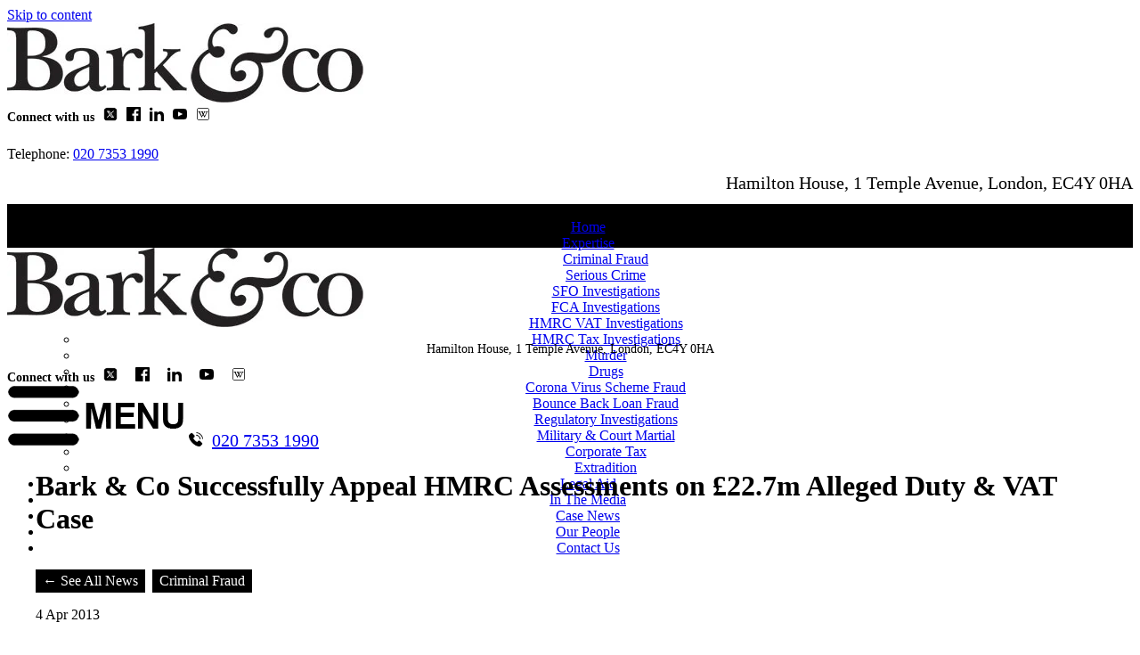

--- FILE ---
content_type: text/html; charset=UTF-8
request_url: https://barkco.com/bark-co-successfully-appeal-hmrc-assessments-22-7m-alleged-duty-vat-case/
body_size: 13317
content:
<!DOCTYPE html>
<html lang="en-US"> 
    <head>
        <meta http-equiv="Content-Type" content="text/html;charset=utf-8" />
        <meta http-equiv="X-UA-Compatible" content="IE=edge" />
        <meta name="viewport" content="width=device-width, initial-scale=1"> 
      	<meta name="theme-color" content="#233364"/>
      <!-- Favicon and Web App Icons -->
<link rel="icon" type="image/x-icon" href="/favicon.ico">
<link rel="icon" type="image/png" sizes="16x16" href="/favicon-16x16.png">
<link rel="icon" type="image/png" sizes="32x32" href="/favicon-32x32.png">
<link rel="apple-touch-icon" sizes="180x180" href="/apple-touch-icon.png">
<link rel="icon" type="image/png" sizes="192x192" href="/android-chrome-192x192.png">
<link rel="icon" type="image/png" sizes="512x512" href="/android-chrome-512x512.png">
<link rel="manifest" href="/site.webmanifest">
		<meta name='robots' content='index, follow, max-image-preview:large, max-snippet:-1, max-video-preview:-1' />

	<!-- This site is optimized with the Yoast SEO plugin v26.7 - https://yoast.com/wordpress/plugins/seo/ -->
	<title>Bark &amp; Co Successfully Appeal HMRC Assessments on £22.7m Alleged Duty &amp; VAT Case - Bark and Co</title>
	<link rel="canonical" href="https://barkco.com/bark-co-successfully-appeal-hmrc-assessments-22-7m-alleged-duty-vat-case/" />
	<meta property="og:locale" content="en_US" />
	<meta property="og:type" content="article" />
	<meta property="og:title" content="Bark &amp; Co Successfully Appeal HMRC Assessments on £22.7m Alleged Duty &amp; VAT Case - Bark and Co" />
	<meta property="og:description" content="Bark &amp; Co Solicitors representing Mr Gurdip Singh Dhadwal successfully appealed assessments raised by HMRC following their allegations that he was party to an excise duty and VAT fraud totalling £22.7 million. This matter before the First-Tier Tribunal (Tax Chamber) and the High Court (Chancery and Administrative) was rejected on all of HMRC’s pleaded grounds and costs were awarded to Mr Dhadwal on an indemnity basis.... Read more &raquo;" />
	<meta property="og:url" content="https://barkco.com/bark-co-successfully-appeal-hmrc-assessments-22-7m-alleged-duty-vat-case/" />
	<meta property="og:site_name" content="Bark and Co" />
	<meta property="article:published_time" content="2013-04-04T15:17:56+00:00" />
	<meta property="article:modified_time" content="2022-02-23T16:35:43+00:00" />
	<meta name="author" content="Ray Amsterdam" />
	<meta name="twitter:card" content="summary_large_image" />
	<meta name="twitter:label1" content="Written by" />
	<meta name="twitter:data1" content="Ray Amsterdam" />
	<meta name="twitter:label2" content="Est. reading time" />
	<meta name="twitter:data2" content="2 minutes" />
	<script type="application/ld+json" class="yoast-schema-graph">{"@context":"https://schema.org","@graph":[{"@type":"Article","@id":"https://barkco.com/bark-co-successfully-appeal-hmrc-assessments-22-7m-alleged-duty-vat-case/#article","isPartOf":{"@id":"https://barkco.com/bark-co-successfully-appeal-hmrc-assessments-22-7m-alleged-duty-vat-case/"},"author":{"name":"Ray Amsterdam","@id":"https://barkco.com/#/schema/person/40c057c67326ce4f4d9a3f068822d21d"},"headline":"Bark &#038; Co Successfully Appeal HMRC Assessments on £22.7m Alleged Duty &#038; VAT Case","datePublished":"2013-04-04T15:17:56+00:00","dateModified":"2022-02-23T16:35:43+00:00","mainEntityOfPage":{"@id":"https://barkco.com/bark-co-successfully-appeal-hmrc-assessments-22-7m-alleged-duty-vat-case/"},"wordCount":325,"articleSection":["Criminal Fraud"],"inLanguage":"en-US"},{"@type":"WebPage","@id":"https://barkco.com/bark-co-successfully-appeal-hmrc-assessments-22-7m-alleged-duty-vat-case/","url":"https://barkco.com/bark-co-successfully-appeal-hmrc-assessments-22-7m-alleged-duty-vat-case/","name":"Bark & Co Successfully Appeal HMRC Assessments on £22.7m Alleged Duty & VAT Case - Bark and Co","isPartOf":{"@id":"https://barkco.com/#website"},"datePublished":"2013-04-04T15:17:56+00:00","dateModified":"2022-02-23T16:35:43+00:00","author":{"@id":"https://barkco.com/#/schema/person/40c057c67326ce4f4d9a3f068822d21d"},"breadcrumb":{"@id":"https://barkco.com/bark-co-successfully-appeal-hmrc-assessments-22-7m-alleged-duty-vat-case/#breadcrumb"},"inLanguage":"en-US","potentialAction":[{"@type":"ReadAction","target":["https://barkco.com/bark-co-successfully-appeal-hmrc-assessments-22-7m-alleged-duty-vat-case/"]}]},{"@type":"BreadcrumbList","@id":"https://barkco.com/bark-co-successfully-appeal-hmrc-assessments-22-7m-alleged-duty-vat-case/#breadcrumb","itemListElement":[{"@type":"ListItem","position":1,"name":"Home","item":"https://barkco.com/"},{"@type":"ListItem","position":2,"name":"Bark &#038; Co Successfully Appeal HMRC Assessments on £22.7m Alleged Duty &#038; VAT Case"}]},{"@type":"WebSite","@id":"https://barkco.com/#website","url":"https://barkco.com/","name":"Bark and Co","description":"","potentialAction":[{"@type":"SearchAction","target":{"@type":"EntryPoint","urlTemplate":"https://barkco.com/?s={search_term_string}"},"query-input":{"@type":"PropertyValueSpecification","valueRequired":true,"valueName":"search_term_string"}}],"inLanguage":"en-US"},{"@type":"Person","@id":"https://barkco.com/#/schema/person/40c057c67326ce4f4d9a3f068822d21d","name":"Ray Amsterdam"}]}</script>
	<!-- / Yoast SEO plugin. -->


<link rel="alternate" title="oEmbed (JSON)" type="application/json+oembed" href="https://barkco.com/wp-json/oembed/1.0/embed?url=https%3A%2F%2Fbarkco.com%2Fbark-co-successfully-appeal-hmrc-assessments-22-7m-alleged-duty-vat-case%2F" />
<link rel="alternate" title="oEmbed (XML)" type="text/xml+oembed" href="https://barkco.com/wp-json/oembed/1.0/embed?url=https%3A%2F%2Fbarkco.com%2Fbark-co-successfully-appeal-hmrc-assessments-22-7m-alleged-duty-vat-case%2F&#038;format=xml" />
<style id='wp-img-auto-sizes-contain-inline-css' type='text/css'>
img:is([sizes=auto i],[sizes^="auto," i]){contain-intrinsic-size:3000px 1500px}
/*# sourceURL=wp-img-auto-sizes-contain-inline-css */
</style>
<style id='wp-block-library-inline-css' type='text/css'>
:root{--wp-block-synced-color:#7a00df;--wp-block-synced-color--rgb:122,0,223;--wp-bound-block-color:var(--wp-block-synced-color);--wp-editor-canvas-background:#ddd;--wp-admin-theme-color:#007cba;--wp-admin-theme-color--rgb:0,124,186;--wp-admin-theme-color-darker-10:#006ba1;--wp-admin-theme-color-darker-10--rgb:0,107,160.5;--wp-admin-theme-color-darker-20:#005a87;--wp-admin-theme-color-darker-20--rgb:0,90,135;--wp-admin-border-width-focus:2px}@media (min-resolution:192dpi){:root{--wp-admin-border-width-focus:1.5px}}.wp-element-button{cursor:pointer}:root .has-very-light-gray-background-color{background-color:#eee}:root .has-very-dark-gray-background-color{background-color:#313131}:root .has-very-light-gray-color{color:#eee}:root .has-very-dark-gray-color{color:#313131}:root .has-vivid-green-cyan-to-vivid-cyan-blue-gradient-background{background:linear-gradient(135deg,#00d084,#0693e3)}:root .has-purple-crush-gradient-background{background:linear-gradient(135deg,#34e2e4,#4721fb 50%,#ab1dfe)}:root .has-hazy-dawn-gradient-background{background:linear-gradient(135deg,#faaca8,#dad0ec)}:root .has-subdued-olive-gradient-background{background:linear-gradient(135deg,#fafae1,#67a671)}:root .has-atomic-cream-gradient-background{background:linear-gradient(135deg,#fdd79a,#004a59)}:root .has-nightshade-gradient-background{background:linear-gradient(135deg,#330968,#31cdcf)}:root .has-midnight-gradient-background{background:linear-gradient(135deg,#020381,#2874fc)}:root{--wp--preset--font-size--normal:16px;--wp--preset--font-size--huge:42px}.has-regular-font-size{font-size:1em}.has-larger-font-size{font-size:2.625em}.has-normal-font-size{font-size:var(--wp--preset--font-size--normal)}.has-huge-font-size{font-size:var(--wp--preset--font-size--huge)}.has-text-align-center{text-align:center}.has-text-align-left{text-align:left}.has-text-align-right{text-align:right}.has-fit-text{white-space:nowrap!important}#end-resizable-editor-section{display:none}.aligncenter{clear:both}.items-justified-left{justify-content:flex-start}.items-justified-center{justify-content:center}.items-justified-right{justify-content:flex-end}.items-justified-space-between{justify-content:space-between}.screen-reader-text{border:0;clip-path:inset(50%);height:1px;margin:-1px;overflow:hidden;padding:0;position:absolute;width:1px;word-wrap:normal!important}.screen-reader-text:focus{background-color:#ddd;clip-path:none;color:#444;display:block;font-size:1em;height:auto;left:5px;line-height:normal;padding:15px 23px 14px;text-decoration:none;top:5px;width:auto;z-index:100000}html :where(.has-border-color){border-style:solid}html :where([style*=border-top-color]){border-top-style:solid}html :where([style*=border-right-color]){border-right-style:solid}html :where([style*=border-bottom-color]){border-bottom-style:solid}html :where([style*=border-left-color]){border-left-style:solid}html :where([style*=border-width]){border-style:solid}html :where([style*=border-top-width]){border-top-style:solid}html :where([style*=border-right-width]){border-right-style:solid}html :where([style*=border-bottom-width]){border-bottom-style:solid}html :where([style*=border-left-width]){border-left-style:solid}html :where(img[class*=wp-image-]){height:auto;max-width:100%}:where(figure){margin:0 0 1em}html :where(.is-position-sticky){--wp-admin--admin-bar--position-offset:var(--wp-admin--admin-bar--height,0px)}@media screen and (max-width:600px){html :where(.is-position-sticky){--wp-admin--admin-bar--position-offset:0px}}

/*# sourceURL=wp-block-library-inline-css */
</style><style id='global-styles-inline-css' type='text/css'>
:root{--wp--preset--aspect-ratio--square: 1;--wp--preset--aspect-ratio--4-3: 4/3;--wp--preset--aspect-ratio--3-4: 3/4;--wp--preset--aspect-ratio--3-2: 3/2;--wp--preset--aspect-ratio--2-3: 2/3;--wp--preset--aspect-ratio--16-9: 16/9;--wp--preset--aspect-ratio--9-16: 9/16;--wp--preset--color--black: #000000;--wp--preset--color--cyan-bluish-gray: #abb8c3;--wp--preset--color--white: #ffffff;--wp--preset--color--pale-pink: #f78da7;--wp--preset--color--vivid-red: #cf2e2e;--wp--preset--color--luminous-vivid-orange: #ff6900;--wp--preset--color--luminous-vivid-amber: #fcb900;--wp--preset--color--light-green-cyan: #7bdcb5;--wp--preset--color--vivid-green-cyan: #00d084;--wp--preset--color--pale-cyan-blue: #8ed1fc;--wp--preset--color--vivid-cyan-blue: #0693e3;--wp--preset--color--vivid-purple: #9b51e0;--wp--preset--gradient--vivid-cyan-blue-to-vivid-purple: linear-gradient(135deg,rgb(6,147,227) 0%,rgb(155,81,224) 100%);--wp--preset--gradient--light-green-cyan-to-vivid-green-cyan: linear-gradient(135deg,rgb(122,220,180) 0%,rgb(0,208,130) 100%);--wp--preset--gradient--luminous-vivid-amber-to-luminous-vivid-orange: linear-gradient(135deg,rgb(252,185,0) 0%,rgb(255,105,0) 100%);--wp--preset--gradient--luminous-vivid-orange-to-vivid-red: linear-gradient(135deg,rgb(255,105,0) 0%,rgb(207,46,46) 100%);--wp--preset--gradient--very-light-gray-to-cyan-bluish-gray: linear-gradient(135deg,rgb(238,238,238) 0%,rgb(169,184,195) 100%);--wp--preset--gradient--cool-to-warm-spectrum: linear-gradient(135deg,rgb(74,234,220) 0%,rgb(151,120,209) 20%,rgb(207,42,186) 40%,rgb(238,44,130) 60%,rgb(251,105,98) 80%,rgb(254,248,76) 100%);--wp--preset--gradient--blush-light-purple: linear-gradient(135deg,rgb(255,206,236) 0%,rgb(152,150,240) 100%);--wp--preset--gradient--blush-bordeaux: linear-gradient(135deg,rgb(254,205,165) 0%,rgb(254,45,45) 50%,rgb(107,0,62) 100%);--wp--preset--gradient--luminous-dusk: linear-gradient(135deg,rgb(255,203,112) 0%,rgb(199,81,192) 50%,rgb(65,88,208) 100%);--wp--preset--gradient--pale-ocean: linear-gradient(135deg,rgb(255,245,203) 0%,rgb(182,227,212) 50%,rgb(51,167,181) 100%);--wp--preset--gradient--electric-grass: linear-gradient(135deg,rgb(202,248,128) 0%,rgb(113,206,126) 100%);--wp--preset--gradient--midnight: linear-gradient(135deg,rgb(2,3,129) 0%,rgb(40,116,252) 100%);--wp--preset--font-size--small: 13px;--wp--preset--font-size--medium: 20px;--wp--preset--font-size--large: 36px;--wp--preset--font-size--x-large: 42px;--wp--preset--spacing--20: 0.44rem;--wp--preset--spacing--30: 0.67rem;--wp--preset--spacing--40: 1rem;--wp--preset--spacing--50: 1.5rem;--wp--preset--spacing--60: 2.25rem;--wp--preset--spacing--70: 3.38rem;--wp--preset--spacing--80: 5.06rem;--wp--preset--shadow--natural: 6px 6px 9px rgba(0, 0, 0, 0.2);--wp--preset--shadow--deep: 12px 12px 50px rgba(0, 0, 0, 0.4);--wp--preset--shadow--sharp: 6px 6px 0px rgba(0, 0, 0, 0.2);--wp--preset--shadow--outlined: 6px 6px 0px -3px rgb(255, 255, 255), 6px 6px rgb(0, 0, 0);--wp--preset--shadow--crisp: 6px 6px 0px rgb(0, 0, 0);}:where(.is-layout-flex){gap: 0.5em;}:where(.is-layout-grid){gap: 0.5em;}body .is-layout-flex{display: flex;}.is-layout-flex{flex-wrap: wrap;align-items: center;}.is-layout-flex > :is(*, div){margin: 0;}body .is-layout-grid{display: grid;}.is-layout-grid > :is(*, div){margin: 0;}:where(.wp-block-columns.is-layout-flex){gap: 2em;}:where(.wp-block-columns.is-layout-grid){gap: 2em;}:where(.wp-block-post-template.is-layout-flex){gap: 1.25em;}:where(.wp-block-post-template.is-layout-grid){gap: 1.25em;}.has-black-color{color: var(--wp--preset--color--black) !important;}.has-cyan-bluish-gray-color{color: var(--wp--preset--color--cyan-bluish-gray) !important;}.has-white-color{color: var(--wp--preset--color--white) !important;}.has-pale-pink-color{color: var(--wp--preset--color--pale-pink) !important;}.has-vivid-red-color{color: var(--wp--preset--color--vivid-red) !important;}.has-luminous-vivid-orange-color{color: var(--wp--preset--color--luminous-vivid-orange) !important;}.has-luminous-vivid-amber-color{color: var(--wp--preset--color--luminous-vivid-amber) !important;}.has-light-green-cyan-color{color: var(--wp--preset--color--light-green-cyan) !important;}.has-vivid-green-cyan-color{color: var(--wp--preset--color--vivid-green-cyan) !important;}.has-pale-cyan-blue-color{color: var(--wp--preset--color--pale-cyan-blue) !important;}.has-vivid-cyan-blue-color{color: var(--wp--preset--color--vivid-cyan-blue) !important;}.has-vivid-purple-color{color: var(--wp--preset--color--vivid-purple) !important;}.has-black-background-color{background-color: var(--wp--preset--color--black) !important;}.has-cyan-bluish-gray-background-color{background-color: var(--wp--preset--color--cyan-bluish-gray) !important;}.has-white-background-color{background-color: var(--wp--preset--color--white) !important;}.has-pale-pink-background-color{background-color: var(--wp--preset--color--pale-pink) !important;}.has-vivid-red-background-color{background-color: var(--wp--preset--color--vivid-red) !important;}.has-luminous-vivid-orange-background-color{background-color: var(--wp--preset--color--luminous-vivid-orange) !important;}.has-luminous-vivid-amber-background-color{background-color: var(--wp--preset--color--luminous-vivid-amber) !important;}.has-light-green-cyan-background-color{background-color: var(--wp--preset--color--light-green-cyan) !important;}.has-vivid-green-cyan-background-color{background-color: var(--wp--preset--color--vivid-green-cyan) !important;}.has-pale-cyan-blue-background-color{background-color: var(--wp--preset--color--pale-cyan-blue) !important;}.has-vivid-cyan-blue-background-color{background-color: var(--wp--preset--color--vivid-cyan-blue) !important;}.has-vivid-purple-background-color{background-color: var(--wp--preset--color--vivid-purple) !important;}.has-black-border-color{border-color: var(--wp--preset--color--black) !important;}.has-cyan-bluish-gray-border-color{border-color: var(--wp--preset--color--cyan-bluish-gray) !important;}.has-white-border-color{border-color: var(--wp--preset--color--white) !important;}.has-pale-pink-border-color{border-color: var(--wp--preset--color--pale-pink) !important;}.has-vivid-red-border-color{border-color: var(--wp--preset--color--vivid-red) !important;}.has-luminous-vivid-orange-border-color{border-color: var(--wp--preset--color--luminous-vivid-orange) !important;}.has-luminous-vivid-amber-border-color{border-color: var(--wp--preset--color--luminous-vivid-amber) !important;}.has-light-green-cyan-border-color{border-color: var(--wp--preset--color--light-green-cyan) !important;}.has-vivid-green-cyan-border-color{border-color: var(--wp--preset--color--vivid-green-cyan) !important;}.has-pale-cyan-blue-border-color{border-color: var(--wp--preset--color--pale-cyan-blue) !important;}.has-vivid-cyan-blue-border-color{border-color: var(--wp--preset--color--vivid-cyan-blue) !important;}.has-vivid-purple-border-color{border-color: var(--wp--preset--color--vivid-purple) !important;}.has-vivid-cyan-blue-to-vivid-purple-gradient-background{background: var(--wp--preset--gradient--vivid-cyan-blue-to-vivid-purple) !important;}.has-light-green-cyan-to-vivid-green-cyan-gradient-background{background: var(--wp--preset--gradient--light-green-cyan-to-vivid-green-cyan) !important;}.has-luminous-vivid-amber-to-luminous-vivid-orange-gradient-background{background: var(--wp--preset--gradient--luminous-vivid-amber-to-luminous-vivid-orange) !important;}.has-luminous-vivid-orange-to-vivid-red-gradient-background{background: var(--wp--preset--gradient--luminous-vivid-orange-to-vivid-red) !important;}.has-very-light-gray-to-cyan-bluish-gray-gradient-background{background: var(--wp--preset--gradient--very-light-gray-to-cyan-bluish-gray) !important;}.has-cool-to-warm-spectrum-gradient-background{background: var(--wp--preset--gradient--cool-to-warm-spectrum) !important;}.has-blush-light-purple-gradient-background{background: var(--wp--preset--gradient--blush-light-purple) !important;}.has-blush-bordeaux-gradient-background{background: var(--wp--preset--gradient--blush-bordeaux) !important;}.has-luminous-dusk-gradient-background{background: var(--wp--preset--gradient--luminous-dusk) !important;}.has-pale-ocean-gradient-background{background: var(--wp--preset--gradient--pale-ocean) !important;}.has-electric-grass-gradient-background{background: var(--wp--preset--gradient--electric-grass) !important;}.has-midnight-gradient-background{background: var(--wp--preset--gradient--midnight) !important;}.has-small-font-size{font-size: var(--wp--preset--font-size--small) !important;}.has-medium-font-size{font-size: var(--wp--preset--font-size--medium) !important;}.has-large-font-size{font-size: var(--wp--preset--font-size--large) !important;}.has-x-large-font-size{font-size: var(--wp--preset--font-size--x-large) !important;}
/*# sourceURL=global-styles-inline-css */
</style>

<style id='classic-theme-styles-inline-css' type='text/css'>
/*! This file is auto-generated */
.wp-block-button__link{color:#fff;background-color:#32373c;border-radius:9999px;box-shadow:none;text-decoration:none;padding:calc(.667em + 2px) calc(1.333em + 2px);font-size:1.125em}.wp-block-file__button{background:#32373c;color:#fff;text-decoration:none}
/*# sourceURL=/wp-includes/css/classic-themes.min.css */
</style>
<link rel='stylesheet' id='faq_style-css' href='https://barkco.com/wp-content/plugins/FAQ/styles/dnafaqcss.css' type='text/css' media='all' />
<link rel='stylesheet' id='contact-form-7-css' href='https://barkco.com/wp-content/plugins/contact-form-7/includes/css/styles.css' type='text/css' media='all' />
<link rel='stylesheet' id='wpcf7-redirect-script-frontend-css' href='https://barkco.com/wp-content/plugins/wpcf7-redirect/build/assets/frontend-script.css' type='text/css' media='all' />
<link rel='stylesheet' id='cf7cf-style-css' href='https://barkco.com/wp-content/plugins/cf7-conditional-fields/style.css' type='text/css' media='all' />
<link rel='stylesheet' id='metropolis-css' href='https://barkco.com/wp-content/themes/metropolis/style.css' type='text/css' media='all' />
<script type="text/javascript" src="https://barkco.com/wp-includes/js/jquery/jquery.min.js" id="jquery-core-js"></script>
<link rel="https://api.w.org/" href="https://barkco.com/wp-json/" /><link rel="alternate" title="JSON" type="application/json" href="https://barkco.com/wp-json/wp/v2/posts/613" /><link rel='shortlink' href='https://barkco.com/?p=613' />
<!-- Stream WordPress user activity plugin v4.1.1 -->
<!-- Analytics by WP Statistics - https://wp-statistics.com -->
		<style type="text/css" id="wp-custom-css">
			iframe .rk-popup-header {
	display: none !important;
}		</style>
				<script>
			var the_main_url = "https://barkco.com/";
		</script>
		
		<style>
					</style>

		<!-- connect to domain of font files -->


<!-- optionally increase loading priority -->
<link rel="preload" as="style" href="//barkco.com/wp-content/uploads/omgf/omgf-stylesheet-104/omgf-stylesheet-104.css?ver=1661511413">

<!-- async CSS -->
<link rel="stylesheet" media="print" onload="this.onload=null;this.removeAttribute('media');" href="//barkco.com/wp-content/uploads/omgf/omgf-stylesheet-74/omgf-stylesheet-74.css?ver=1661511413">

<!-- no-JS fallback -->
<noscript>
    <link rel="stylesheet" href="//barkco.com/wp-content/uploads/omgf/omgf-stylesheet-104/omgf-stylesheet-104.css?ver=1661511413">
</noscript>
		
	</head>
	
	<body class="wp-singular post-template-default single single-post postid-613 single-format-standard wp-theme-metropolis" id="alternate">
		<div id="fb-root"></div>
		<div id='mobile_detect'></div>
		<div id="container">
			<div id='overlay_blackout'></div>
			<div class="desktop_header">
				<a class="skip-link" href='#main'>Skip to content</a>
				<div id='logo_and_banner' >
					<div class='logo_desktop' >
						
						<div class='logo_strap' >
						<div class='logo_head_alt'><a href='https://barkco.com'><picture><source srcset='https://barkco.com/wp-content/uploads/2021/06/Expert-Specialist-Criminal-Defence-Lawyers-Litigators-Bark-Co-London-Leading-Legal-Aid-Solicitors-and-Best-Private-Direct-Access-Legal-Help-in-England-and-Wales.webp' type='image/webp'><source srcset='https://barkco.com/wp-content/uploads/2021/06/Expert-Specialist-Criminal-Defence-Lawyers-Litigators-Bark-Co-London-Leading-Legal-Aid-Solicitors-and-Best-Private-Direct-Access-Legal-Help-in-England-and-Wales.jpg' type='image/png'><img width='400' height='90' src='https://barkco.com/wp-content/themes/metropolis/images/source.gif' data-src='https://barkco.com/wp-content/uploads/2021/06/Expert-Specialist-Criminal-Defence-Lawyers-Litigators-Bark-Co-London-Leading-Legal-Aid-Solicitors-and-Best-Private-Direct-Access-Legal-Help-in-England-and-Wales.jpg' class='lazyload' alt='Top Criminal Defence Lawyers & Specialist Litigators Bark & Co London - Leading Expert Legal Aid Solicitors and Best Specialist Private Direct Access Law Firm Help' title='Top Criminal Defence Lawyers & Specialist Litigators Bark & Co London - Leading Expert Legal Aid Solicitors and Best Specialist Private Direct Access Law Firm Help'></picture></a></div>		
						</div>
						
					<div class='topmenu_phone'>
						<div style="display:block;">
						<div style="font-size:14px;font-weight:700;display:inline-block;margin-right:6px;">Connect with us</div>
												<div style="width:16px;height:16px;display:inline-block;margin-right:6px;"><a href="https://x.com/barkandco?lang=en" target="_blank" rel="nofollow"><img width="16" height="16" style="width:100%;" src="https://barkco.com/wp-content/uploads/2025/01/x.png" alt="social-icon" title="social-icon"></a></div>
												<div style="width:16px;height:16px;display:inline-block;margin-right:6px;"><a href="https://www.facebook.com/barkandco/" target="_blank" rel="nofollow"><img width="16" height="16" style="width:100%;" src="https://barkco.com/wp-content/uploads/2021/06/facebook.svg" alt="social-icon" title="social-icon"></a></div>
												<div style="width:16px;height:16px;display:inline-block;margin-right:6px;"><a href="https://www.linkedin.com/company/519087" target="_blank" rel="nofollow"><img width="16" height="16" style="width:100%;" src="https://barkco.com/wp-content/uploads/2021/06/linkedin.svg" alt="social-icon" title="social-icon"></a></div>
												<div style="width:16px;height:16px;display:inline-block;margin-right:6px;"><a href="https://www.youtube.com/channel/UC3LCwxM8KFUHbiXJX6eE0dw" target="_blank" rel="nofollow"><img width="16" height="16" style="width:100%;" src="https://barkco.com/wp-content/uploads/2021/06/youtube.svg" alt="social-icon" title="social-icon"></a></div>
												<div style="width:16px;height:16px;display:inline-block;margin-right:6px;"><a href="https://en.wikipedia.org/wiki/Bark & Co_Solicitors" target="_blank" rel="nofollow"><img width="16" height="16" style="width:100%;" src="https://barkco.com/wp-content/uploads/2021/06/wikipedia.svg" alt="social-icon" title="social-icon"></a></div>
												</div>
												<span class="spanis" style="margin-top:24px;display:block;">Telephone: <a class="teles telesno" href="tel:02073531990" target="_blank">020 7353 1990</a></span>
						<div style="display:block;text-align:right;font-size:20px;margin:12px 0;">Hamilton House, 1 Temple Avenue, London, EC4Y 0HA</div>		
					</div>
				</div>
                <div style="width:100%;height:44px;background:#000;text-align:center;border-top:1px solid #000;border-bottom:4px solid #000;"><div id="topcssmenu">
							<ul id='cid-top' class='cm'><li id="nav-menu-item-2103" class="counter_1 plid_0 menu-item menu-item-type-post_type menu-item-object-page menu-item-home"><a  href="https://barkco.com/" class="menu-link main-menu-link" >Home</a></li>
<li id="nav-menu-item-140" class="counter_2 plid_0 menu-item menu-item-type-post_type menu-item-object-page menu-item-has-children"><a  href="https://barkco.com/expertise/" class="menu-link main-menu-link" >Expertise</a>
<ul class="sub-menu ci_1">
	<li id="nav-menu-item-244" class="counter_2 plid_140 menu-item menu-item-type-post_type menu-item-object-page is_child"><a  href="https://barkco.com/expertise/top-criminal-defence-fraud-solicitors-london/" class="menu-link sub-menu-link" >Criminal Fraud</a></li>
	<li id="nav-menu-item-2432" class="counter_2 plid_140 menu-item menu-item-type-post_type menu-item-object-page is_child"><a  href="https://barkco.com/expertise/serious-crime-murder-manslaughter-guns-knife-gbh-joint-enterprise-defence-solicitors/" class="menu-link sub-menu-link" >Serious Crime</a></li>
	<li id="nav-menu-item-2416" class="counter_2 plid_140 menu-item menu-item-type-post_type menu-item-object-page is_child"><a  href="https://barkco.com/expertise/top-criminal-defence-fraud-solicitors-london-best-in-class-leading-sfo-investigations-legal-aid-private-client-specialists/" class="menu-link sub-menu-link" >SFO Investigations</a></li>
	<li id="nav-menu-item-2389" class="counter_2 plid_140 menu-item menu-item-type-post_type menu-item-object-page is_child"><a  href="https://barkco.com/expertise/leading-fca-investigations-legal-aid-private-client-specialists/" class="menu-link sub-menu-link" >FCA Investigations</a></li>
	<li id="nav-menu-item-18294" class="counter_2 plid_140 menu-item menu-item-type-post_type menu-item-object-page is_child"><a  href="https://barkco.com/expertise/top-hmrc-vat-fraud-investigation-defence-solicitors-carousel-missing-trader-mtic-scheme-best-tax-evasion-lawyers-london-uk/" class="menu-link sub-menu-link" >HMRC VAT Investigations</a></li>
	<li id="nav-menu-item-5137" class="counter_2 plid_140 menu-item menu-item-type-post_type menu-item-object-page is_child"><a  href="https://barkco.com/expertise/top-hmrc-tax-investigation-solicitors-best-tax-evasion-defence-lawyers-for-penalty-dispute-resolution/" class="menu-link sub-menu-link" >HMRC Tax Investigations</a></li>
	<li id="nav-menu-item-6063" class="counter_2 plid_140 menu-item menu-item-type-post_type menu-item-object-page is_child"><a  href="https://barkco.com/expertise/top-murder-defence-solicitors-best-specialist-expert-lawyers/" class="menu-link sub-menu-link" >Murder</a></li>
	<li id="nav-menu-item-2436" class="counter_2 plid_140 menu-item menu-item-type-post_type menu-item-object-page is_child"><a  href="https://barkco.com/expertise/top-criminal-drugs-defence-solicitors-london-uk-expert-lawyers/" class="menu-link sub-menu-link" >Drugs</a></li>
	<li id="nav-menu-item-3502" class="counter_2 plid_140 menu-item menu-item-type-post_type menu-item-object-page is_child"><a  href="https://barkco.com/expertise/top-covid-19-corona-virus-fraud-scheme-defence-solicitors-best-legal-aid-london-law-firm/" class="menu-link sub-menu-link" >Corona Virus Scheme Fraud</a></li>
	<li id="nav-menu-item-4173" class="counter_2 plid_140 menu-item menu-item-type-post_type menu-item-object-page is_child"><a  href="https://barkco.com/expertise/top-covid-19-corona-virus-fraud-scheme-defence-solicitors-best-legal-aid-london-law-firm/bounce-back-loan-scheme-bbls-lawyers/" class="menu-link sub-menu-link" >Bounce Back Loan Fraud</a></li>
	<li id="nav-menu-item-2446" class="counter_2 plid_140 menu-item menu-item-type-post_type menu-item-object-page is_child"><a  href="https://barkco.com/expertise/top-regulatory-investigation-and-complaint-defence-solicitors/" class="menu-link sub-menu-link" >Regulatory Investigations</a></li>
	<li id="nav-menu-item-5613" class="counter_2 plid_140 menu-item menu-item-type-post_type menu-item-object-page is_child"><a  href="https://barkco.com/expertise/best-military-court-martial-defence-solicitors-top-army-navy-air-force-armed-forces-legal-aid-specialist-leading-expert-lawyers/" class="menu-link sub-menu-link" >Military & Court Martial</a></li>
	<li id="nav-menu-item-2451" class="counter_2 plid_140 menu-item menu-item-type-post_type menu-item-object-page is_child"><a  href="https://barkco.com/expertise/civil-tax-related-litigation/" class="menu-link sub-menu-link" >Corporate Tax</a></li>
	<li id="nav-menu-item-2476" class="counter_2 plid_140 menu-item menu-item-type-post_type menu-item-object-page is_child"><a  href="https://barkco.com/expertise/extradition/" class="menu-link sub-menu-link" >Extradition</a></li>
</ul>
</li>
<li id="nav-menu-item-8580" class="counter_3 plid_0 menu-item menu-item-type-post_type menu-item-object-page"><a  href="https://barkco.com/best-specialist-legal-aid-solicitors-london-law-firm-best-criminal-defence-lawyers/" class="menu-link main-menu-link" >Legal Aid</a></li>
<li id="nav-menu-item-139" class="counter_4 plid_0 menu-item menu-item-type-post_type menu-item-object-page"><a  href="https://barkco.com/notable-cases/" class="menu-link main-menu-link" >In The Media</a></li>
<li id="nav-menu-item-136" class="counter_5 plid_0 menu-item menu-item-type-post_type menu-item-object-page"><a  href="https://barkco.com/news/" class="menu-link main-menu-link" >Case News</a></li>
<li id="nav-menu-item-138" class="counter_6 plid_0 menu-item menu-item-type-post_type menu-item-object-page"><a  href="https://barkco.com/our-people/" class="menu-link main-menu-link" >Our People</a></li>
<li id="nav-menu-item-137" class="counter_7 plid_0 menu-item menu-item-type-post_type menu-item-object-page"><a  href="https://barkco.com/contact-us/" class="menu-link main-menu-link" >Contact Us</a></li>
</ul>							</div></div>
			</div>	
		</div>
        <div class="phone_tablet_header">
            <div id='logo_mobile'>
            <div class='logo'>
                <div class='logo_head'><a href='https://barkco.com'><picture><source srcset='https://barkco.com/wp-content/uploads/2021/06/Expert-Specialist-Criminal-Defence-Lawyers-Litigators-Bark-Co-London-Leading-Legal-Aid-Solicitors-and-Best-Private-Direct-Access-Legal-Help-in-England-and-Wales.webp' type='image/webp'><source srcset='https://barkco.com/wp-content/uploads/2021/06/Expert-Specialist-Criminal-Defence-Lawyers-Litigators-Bark-Co-London-Leading-Legal-Aid-Solicitors-and-Best-Private-Direct-Access-Legal-Help-in-England-and-Wales.jpg' type='image/png'><img width='400' height='90' src='https://barkco.com/wp-content/themes/metropolis/images/source.gif' data-src='https://barkco.com/wp-content/uploads/2021/06/Expert-Specialist-Criminal-Defence-Lawyers-Litigators-Bark-Co-London-Leading-Legal-Aid-Solicitors-and-Best-Private-Direct-Access-Legal-Help-in-England-and-Wales.jpg' class='lazyload' alt='Top Criminal Defence Lawyers & Specialist Litigators Bark & Co London - Leading Expert Legal Aid Solicitors and Best Specialist Private Direct Access Law Firm Help' title='Top Criminal Defence Lawyers & Specialist Litigators Bark & Co London - Leading Expert Legal Aid Solicitors and Best Specialist Private Direct Access Law Firm Help'></picture></a></div>                </div>
            </div>
            <div id='searchandsm'>
                <div style="display:block;text-align:center;font-size:14px;margin:12px auto;">Hamilton House, 1 Temple Avenue, London, EC4Y 0HA</div>
				<div style="font-size:14px;font-weight:700;display:inline-block;margin-right:6px;">Connect with us</div>
												<div style="width:16px;height:16px;display:inline-block;margin-right:16px;"><a href="https://x.com/barkandco?lang=en" target="_blank" rel="nofollow"><img width="16" height="16" style="width:100%;" src="https://barkco.com/wp-content/uploads/2025/01/x.png" alt="social-icon" title="social-icon"></a></div>
												<div style="width:16px;height:16px;display:inline-block;margin-right:16px;"><a href="https://www.facebook.com/barkandco/" target="_blank" rel="nofollow"><img width="16" height="16" style="width:100%;" src="https://barkco.com/wp-content/uploads/2021/06/facebook.svg" alt="social-icon" title="social-icon"></a></div>
												<div style="width:16px;height:16px;display:inline-block;margin-right:16px;"><a href="https://www.linkedin.com/company/519087" target="_blank" rel="nofollow"><img width="16" height="16" style="width:100%;" src="https://barkco.com/wp-content/uploads/2021/06/linkedin.svg" alt="social-icon" title="social-icon"></a></div>
												<div style="width:16px;height:16px;display:inline-block;margin-right:16px;"><a href="https://www.youtube.com/channel/UC3LCwxM8KFUHbiXJX6eE0dw" target="_blank" rel="nofollow"><img width="16" height="16" style="width:100%;" src="https://barkco.com/wp-content/uploads/2021/06/youtube.svg" alt="social-icon" title="social-icon"></a></div>
												<div style="width:16px;height:16px;display:inline-block;margin-right:16px;"><a href="https://en.wikipedia.org/wiki/Bark & Co_Solicitors" target="_blank" rel="nofollow"><img width="16" height="16" style="width:100%;" src="https://barkco.com/wp-content/uploads/2021/06/wikipedia.svg" alt="social-icon" title="social-icon"></a></div>
												
	
            </div>
        </div>
		<div id='metropolis_menu_bar'>
			<span class='mobile_menu_item'><img width='200' height='69' id='rmb_button' class='rmb_button' src='https://barkco.com/wp-content/uploads/2021/06/menu.png' alt='menu'></span>			<div style="width: 16px;height: 16px;display: inline-block;margin-right: 6px;"><img style="width:100%" alt="phone" src="https://barkco.com/wp-content/uploads/2025/01/phone-call.png"></div> <a style="font-size:20px;" class="teles telesno" href="tel:02073531990" target="_blank">020 7353 1990</a>
			
			<div class='pt_nav_container' style="display: none;">
			<div id="accordion_top_nav" class="new_accord"><div id="m-nav-menu-item-2102" class="plid_0  menu-item menu-item-type-post_type menu-item-object-page menu-item-home"><span class='metropolis_link_container'><a  href="https://barkco.com/" class="menu-link main-menu-link" >Home</a></span></div><div id="m-nav-menu-item-248" class="plid_0  menu-item menu-item-type-post_type menu-item-object-page menu-item-has-children"><span class='uparrowclick'></span><span class='metropolis_link_container'><a  href="https://barkco.com/expertise/" class="menu-link main-menu-link" >Expertise</a></span>
<div class="top-sub-menu pii_248">
	<div id="m-nav-menu-item-2205" class="plid_248  menu-item menu-item-type-post_type menu-item-object-page"><span class='metropolis_link_container'><a  href="https://barkco.com/expertise/top-criminal-defence-fraud-solicitors-london/" class="menu-link sub-menu-link" >Criminal Fraud</a></span></div>	<div id="m-nav-menu-item-2431" class="plid_248  menu-item menu-item-type-post_type menu-item-object-page"><span class='metropolis_link_container'><a  href="https://barkco.com/expertise/serious-crime-murder-manslaughter-guns-knife-gbh-joint-enterprise-defence-solicitors/" class="menu-link sub-menu-link" >Serious Crime</a></span></div>	<div id="m-nav-menu-item-2417" class="plid_248  menu-item menu-item-type-post_type menu-item-object-page"><span class='metropolis_link_container'><a  href="https://barkco.com/expertise/top-criminal-defence-fraud-solicitors-london-best-in-class-leading-sfo-investigations-legal-aid-private-client-specialists/" class="menu-link sub-menu-link" >SFO Investigations</a></span></div>	<div id="m-nav-menu-item-2405" class="plid_248  menu-item menu-item-type-post_type menu-item-object-page"><span class='metropolis_link_container'><a  href="https://barkco.com/expertise/leading-fca-investigations-legal-aid-private-client-specialists/" class="menu-link sub-menu-link" >FCA Investigations</a></span></div>	<div id="m-nav-menu-item-17943" class="plid_248  menu-item menu-item-type-post_type menu-item-object-page"><span class='metropolis_link_container'><a  href="https://barkco.com/expertise/top-criminal-defence-fraud-solicitors-london-best-fca-prosecution-legal-aid-private-client-specialist-leading-compliance-lawyers/" class="menu-link sub-menu-link" >FCA Prosecutions</a></span></div>	<div id="m-nav-menu-item-18293" class="plid_248  menu-item menu-item-type-post_type menu-item-object-page"><span class='metropolis_link_container'><a  href="https://barkco.com/expertise/top-hmrc-vat-fraud-investigation-defence-solicitors-carousel-missing-trader-mtic-scheme-best-tax-evasion-lawyers-london-uk/" class="menu-link sub-menu-link" >HMRC VAT Investigations</a></span></div>	<div id="m-nav-menu-item-5138" class="plid_248  menu-item menu-item-type-post_type menu-item-object-page"><span class='metropolis_link_container'><a  href="https://barkco.com/expertise/top-hmrc-tax-investigation-solicitors-best-tax-evasion-defence-lawyers-for-penalty-dispute-resolution/" class="menu-link sub-menu-link" >HMRC Tax Investigations</a></span></div>	<div id="m-nav-menu-item-6062" class="plid_248  menu-item menu-item-type-post_type menu-item-object-page"><span class='metropolis_link_container'><a  href="https://barkco.com/expertise/top-murder-defence-solicitors-best-specialist-expert-lawyers/" class="menu-link sub-menu-link" >Murder</a></span></div>	<div id="m-nav-menu-item-2437" class="plid_248  menu-item menu-item-type-post_type menu-item-object-page"><span class='metropolis_link_container'><a  href="https://barkco.com/expertise/top-criminal-drugs-defence-solicitors-london-uk-expert-lawyers/" class="menu-link sub-menu-link" >Drugs</a></span></div>	<div id="m-nav-menu-item-3503" class="plid_248  menu-item menu-item-type-post_type menu-item-object-page"><span class='metropolis_link_container'><a  href="https://barkco.com/expertise/top-covid-19-corona-virus-fraud-scheme-defence-solicitors-best-legal-aid-london-law-firm/" class="menu-link sub-menu-link" >Corona Virus Scheme Fraud</a></span></div>	<div id="m-nav-menu-item-4174" class="plid_248  menu-item menu-item-type-post_type menu-item-object-page"><span class='metropolis_link_container'><a  href="https://barkco.com/expertise/top-covid-19-corona-virus-fraud-scheme-defence-solicitors-best-legal-aid-london-law-firm/bounce-back-loan-scheme-bbls-lawyers/" class="menu-link sub-menu-link" >Bounce Back Loan Fraud</a></span></div>	<div id="m-nav-menu-item-2445" class="plid_248  menu-item menu-item-type-post_type menu-item-object-page"><span class='metropolis_link_container'><a  href="https://barkco.com/expertise/top-regulatory-investigation-and-complaint-defence-solicitors/" class="menu-link sub-menu-link" >Regulatory Investigations</a></span></div>	<div id="m-nav-menu-item-5612" class="plid_248  menu-item menu-item-type-post_type menu-item-object-page"><span class='metropolis_link_container'><a  href="https://barkco.com/expertise/best-military-court-martial-defence-solicitors-top-army-navy-air-force-armed-forces-legal-aid-specialist-leading-expert-lawyers/" class="menu-link sub-menu-link" >Military & Court Martial</a></span></div>	<div id="m-nav-menu-item-2452" class="plid_248  menu-item menu-item-type-post_type menu-item-object-page"><span class='metropolis_link_container'><a  href="https://barkco.com/expertise/civil-tax-related-litigation/" class="menu-link sub-menu-link" >Corporate Tax</a></span></div>	<div id="m-nav-menu-item-2475" class="plid_248  menu-item menu-item-type-post_type menu-item-object-page"><span class='metropolis_link_container'><a  href="https://barkco.com/expertise/extradition/" class="menu-link sub-menu-link" >Extradition</a></span></div></div>
</div><div id="m-nav-menu-item-8581" class="plid_0  menu-item menu-item-type-post_type menu-item-object-page"><span class='metropolis_link_container'><a  href="https://barkco.com/best-specialist-legal-aid-solicitors-london-law-firm-best-criminal-defence-lawyers/" class="menu-link main-menu-link" >Legal Aid</a></span></div><div id="m-nav-menu-item-249" class="plid_0  menu-item menu-item-type-post_type menu-item-object-page"><span class='metropolis_link_container'><a  href="https://barkco.com/notable-cases/" class="menu-link main-menu-link" >In The Media</a></span></div><div id="m-nav-menu-item-246" class="plid_0  menu-item menu-item-type-post_type menu-item-object-page"><span class='metropolis_link_container'><a  href="https://barkco.com/news/" class="menu-link main-menu-link" >Case News</a></span></div><div id="m-nav-menu-item-250" class="plid_0  menu-item menu-item-type-post_type menu-item-object-page"><span class='metropolis_link_container'><a  href="https://barkco.com/our-people/" class="menu-link main-menu-link" >Our People</a></span></div><div id="m-nav-menu-item-247" class="plid_0  menu-item menu-item-type-post_type menu-item-object-page"><span class='metropolis_link_container'><a  href="https://barkco.com/contact-us/" class="menu-link main-menu-link" >Contact Us</a></span></div></div>			</div>
		</div>
		<style>
.lozenge {
	display:inline-block;background:#000;color:#fff;padding:4px 8px;margin-right:4px;
}

.lozenge a {
	color:#fff !important;
	text-decoration: none !important;
}

.lozenge a:hover {
	color:#fff !important;
	text-decoration: none !important;
}

.floatimage {
	float:left;padding-right: 36px;width:50%;height:auto;vertical-align:top;
}

.notfloatimageimageholder {
	display:inline-block;width:50%;vertical-align:top;
}

.notfloatimage {
	padding-right: 36px;width:100%;height:auto;
}

.notfloattext {
	display:inline-block;width:48%;
}


@media screen and (max-width: 834px) {
	.floatimageholder {
		width: 100%;
	}

	.floatimage {
		float:initial;padding-right: 0;width:100%;height:auto;
	}

	.notfloatimageimageholder {
		display:block;width:100%;
	}

	.notfloatimage {
		padding-right: 0;width:100%;height:auto;
	}

	.notfloattext {
		display:block;width:100%;
		margin-top: 24px;
	}

}

@media screen and (max-width: 600px) {
	.single_post_item img {
		width: 100%;
		height: auto;
	}
}
</style>
<div class='inner_con'>
<div id="main" style='max-width:1200px;padding: 0 12px;margin: 0 auto;'>
		<div style='' class='single_event_block'>
			<div class="single_post_item">
				<h1 class="h1news">Bark &#038; Co Successfully Appeal HMRC Assessments on £22.7m Alleged Duty &#038; VAT Case</h1>						<div class="lozenges">
						<p class="back-to lozenge"><a href="https://barkco.com/news">&#8592; See All News</a></p>
						<div class='lozenge'><a href='https://barkco.com/news/?filter=criminal-fraud'>Criminal Fraud</a></div> 						</div>
						<div class='event-date-item' style=''>4 Apr 2013</div><br/>
						<div class='bigger'><p>Bark &amp; Co Solicitors representing Mr Gurdip Singh Dhadwal successfully appealed assessments raised by HMRC following their allegations that he was party to an excise duty and VAT fraud totalling £22.7 million. This matter before the First-Tier Tribunal (Tax Chamber) and the High Court (Chancery and Administrative) was rejected on all of HMRC’s pleaded grounds and costs were awarded to Mr Dhadwal on an indemnity basis.</p>
<p>The assessments were brought under the Excise Goods (Holding, Movement, Warehousing and REDS) Regulations 1992 upon allegations that</p>
<p>1.      Mr Dhadwal either imported the excise goods or he caused the irregularity that took the goods past the duty point without payment (long-firm fraud). OR</p>
<div>
<p>2.      Mr Dhadwal was involved in a fraud by which payment of duty on alcoholic drinks was dishonestly evaded by the importation of those goods which were dutiable goods and which were not legitimately entered under any duty deferment regime and by which payment of VAT was evaded on their onward sale (long-firm fraud).</p>
<p>In the First-Tier Tribunal (Tax Chamber) HMRC’s flawed submissions centred on their belief that several computers were used to facilitate the fraud. However, through our extensive analysis of HMRC’s appointed computer expert’s submissions we successfully proved that, at the very least, he had manipulated evidence to further HMRC’s claim and was subsequently withdrawn from the proceedings upon discovery. Upon the reassessment of the computer analysis no evidence linking Mr Dhadwal to any fraudulent activity was found. The other pleaded grounds were also based on unfounded circumstantial evidence and misguided presumptions by the HMRC officer.</p>
<p>Before the High Court, Bark &amp; Co successfully appealed a summary judgment against Mr Dhadwal. This was consented to due to HMRC refusal to withdraw Mr Dhadwal’s freezing order that he has been subject to for 7 years, despite the evidence used to obtain the freezing found to be manipulated and without sound basis.</p>
</div>
</div>				<br /><br /><br />
			</div>
		</div>
	</div>
</div>

		<div class="spaceout"></div><h2 class="h2awards">We are top rated by independent legal directories and consistently win awards</h2>	
		<div id='footer_parent'>
			<div class="myslick" id="logo-slider" style="">
									<div class='item' style='background:#fff;' tabindex='-1'>	
							<picture>
							<img tabindex='-1' width='50' height='50' style='width:100%;height:auto;' src='https://barkco.com/wp-content/uploads/2025/03/Leading-Criminal-Defence-Law-Firm-of-Top-Solicitors-2025-Award-from-Legal-500-Directory-Best-Bark-Co-Lawyers-London-UK.jpg' alt='Leading Criminal Defence Law Firm of Top Solicitors 2025 Award from Legal 500 Directory - Best Bark & Co Lawyers London UK ' title='Leading Criminal Defence Law Firm of Top Solicitors 2025 Award from Legal 500 Directory - Best Bark & Co Lawyers London UK ' rel='nofollow' loading='lazy'>							</picture>		
						</div>
											<div class='item' style='background:#fff;' tabindex='-1'>	
							<picture>
							<img tabindex='-1' width='50' height='50' style='width:100%;height:auto;' src='https://barkco.com/wp-content/uploads/2025/03/Top-Criminal-Defence-Solicitor-Law-Firm-2025-Award-Highly-Ranked-in-Chambers-Legal-Directory-Bark-Co-Crime-Lawyers.jpg' alt='Top Criminal Defence Solicitor Law Firm 2025 Award Highly Ranked in Chambers Legal Directory - Bark & Co Crime Lawyers' title='Top Criminal Defence Solicitor Law Firm 2025 Award Highly Ranked in Chambers Legal Directory - Bark & Co Crime Lawyers' rel='nofollow' loading='lazy'>							</picture>		
						</div>
											<div class='item' style='background:#fff;' tabindex='-1'>	
							<picture>
							<img tabindex='-1' width='50' height='50' style='width:100%;height:auto;' src='https://barkco.com/wp-content/uploads/2025/03/BARK-CO-Solicitors-Best-Law-Firm-London-UK-The-Times-Newspaper-Group-2025-Award-Top-Lawyers-and-Attorneys-1.jpg' alt='BARK & CO Solicitors Best Law Firm - London UK - The Times Newspaper Group 2025 Award - Top Lawyers and Attorneys' title='BARK & CO Solicitors Best Law Firm - London UK - The Times Newspaper Group 2025 Award - Top Lawyers and Attorneys' rel='nofollow' loading='lazy'>							</picture>		
						</div>
											<div class='item' style='background:#fff;' tabindex='-1'>	
							<picture>
							<img tabindex='-1' width='50' height='50' style='width:100%;height:auto;' src='https://barkco.com/wp-content/uploads/2025/03/Best-High-Net-Worth-Crime-Solicitors-2024-Law-Firm-Award-from-Chambers-Partners-Directory-for-UK-top-Defence-Lawyers.jpg' alt='Best High Net Worth Crime Solicitors 2024 Law Firm Award from Chambers & Partners  Directory for UK top Defence Lawyers' title='Best High Net Worth Crime Solicitors 2024 Law Firm Award from Chambers & Partners  Directory for UK top Defence Lawyers' rel='nofollow' loading='lazy'>							</picture>		
						</div>
											<div class='item' style='background:#fff;' tabindex='-1'>	
							<picture>
							<img tabindex='-1' width='50' height='50' style='width:100%;height:auto;' src='https://barkco.com/wp-content/uploads/2024/11/BARK-CO-Solicitors-Best-Law-Firm-London-UK-Chambers-and-Partners-Legal-Directory-2024-Award-Top-Lawyers-and-Attorneys.jpg' alt='BARK & CO Solicitors Best Law Firm - London UK - Chambers and Partners Legal Directory 2024 Award - Top Lawyers and Attorneys' title='BARK & CO Solicitors Best Law Firm - London UK - Chambers and Partners Legal Directory 2024 Award - Top Lawyers and Attorneys' rel='nofollow' loading='lazy'>							</picture>		
						</div>
											<div class='item' style='background:#fff;' tabindex='-1'>	
							<picture>
							<img tabindex='-1' width='50' height='50' style='width:100%;height:auto;' src='https://barkco.com/wp-content/uploads/2024/11/BARK-CO-Lawyers-Leading-Law-Firm-London-UK-Legal-500-Directory-2024-Award-Best-Solicitors-and-Top-Attorneys.jpg' alt='BARK & CO Lawyers Leading Law Firm - London UK - Legal 500 Directory 2024 Award - Best Solicitors and Top Attorneys' title='BARK & CO Lawyers Leading Law Firm - London UK - Legal 500 Directory 2024 Award - Best Solicitors and Top Attorneys' rel='nofollow' loading='lazy'>							</picture>		
						</div>
											<div class='item' style='background:#fff;' tabindex='-1'>	
							<picture>
							<img tabindex='-1' width='50' height='50' style='width:100%;height:auto;' src='https://barkco.com/wp-content/uploads/2024/07/BARK-CO-Best-Law-Firm-London-UK-Solicitors-for-High-Net-Worth-Chambers-Legal-Directory-2024-Award-Top-Lawyer-Attorneys-1.jpg' alt='BARK & CO Best Law Firm London UK Solicitors for High Net Worth Individual Clients - Chambers Legal Directory 2024 Award' title='BARK & CO Best Law Firm London UK Solicitors for High Net Worth Individual Clients - Chambers Legal Directory 2024 Award' rel='nofollow' loading='lazy'>							</picture>		
						</div>
											<div class='item' style='background:#fff;' tabindex='-1'>	
							<picture>
							<img tabindex='-1' width='50' height='50' style='width:100%;height:auto;' src='https://barkco.com/wp-content/uploads/2022/10/legal500-leading-firm-2023.jpg' alt='Legal 500 - Leading Firm 2023' title='Legal 500 - Leading Firm 2023' rel='nofollow' loading='lazy'>							</picture>		
						</div>
											<div class='item' style='background:#fff;' tabindex='-1'>	
							<picture>
							<img tabindex='-1' width='50' height='50' style='width:100%;height:auto;' src='https://barkco.com/wp-content/uploads/2021/12/The-TIMES-Best-Law-Firms-Award-2022-Bark-Co-Top-Criminal-Defence-Best-Fraud-Specialist-Solicitors.jpg' alt='The TIMES Best Law Firms Award 2022 - Bark & Co Top Criminal Defence & Best Fraud Specialist Solicitors' title='The TIMES Best Law Firms Award 2022 - Bark & Co Top Criminal Defence & Best Fraud Specialist Solicitors' rel='nofollow' loading='lazy'>							</picture>		
						</div>
											<div class='item' style='background:#fff;' tabindex='-1'>	
							<picture>
							<img tabindex='-1' width='50' height='50' style='width:100%;height:auto;' src='https://barkco.com/wp-content/uploads/2022/09/Leading-2022-Law-Firm-Award-given-to-Bark-and-Co-Solicitors-Best-In-Class-London-Specialist-Criminal-and-Fraud-Defence-Lawyers-1.jpg' alt='Leading 2022 Law Firm Award given to Bark & Co Solicitors - Best In Class London Specialist Criminal and Fraud Defence Lawyers' title='Leading 2022 Law Firm Award given to Bark & Co Solicitors - Best In Class London Specialist Criminal and Fraud Defence Lawyers' rel='nofollow' loading='lazy'>							</picture>		
						</div>
											<div class='item' style='background:#fff;' tabindex='-1'>	
							<picture>
							<img tabindex='-1' width='50' height='50' style='width:100%;height:auto;' src='https://barkco.com/wp-content/uploads/2022/09/Giles-Bark-Jones-Leading-Individual-2022-Solicitor-Award-Top-Rated-Criminal-Fraud-Lawyer-at-Bark-and-Co-London-Law-Firm-Legal-500-Directory.jpg' alt='Giles Bark-Jones Leading Individual 2022 Solicitor Award - Top-Rated Criminal Fraud Lawyer at Bark & Co London Law Firm - Legal 500 Directory' title='Giles Bark-Jones Leading Individual 2022 Solicitor Award - Top-Rated Criminal Fraud Lawyer at Bark & Co London Law Firm - Legal 500 Directory' rel='nofollow' loading='lazy'>							</picture>		
						</div>
											<div class='item' style='background:#fff;' tabindex='-1'>	
							<picture>
							<img tabindex='-1' width='50' height='50' style='width:100%;height:auto;' src='https://barkco.com/wp-content/uploads/2022/09/Vanessa-Wiggins-Rising-Star-2022-Solicitor-Award-Top-Rated-Criminal-Defence-Lawyer-at-Bark-Co-London-Law-Firm-Legal-500-Directory-1.jpg' alt='Vanessa Wiggins Rising Star 2022 Solicitor Award - Top-Rated Criminal Defence Lawyer at Bark & Co London Law Firm - Legal 500 Directory' title='Vanessa Wiggins Rising Star 2022 Solicitor Award - Top-Rated Criminal Defence Lawyer at Bark & Co London Law Firm - Legal 500 Directory' rel='nofollow' loading='lazy'>							</picture>		
						</div>
											<div class='item' style='background:#fff;' tabindex='-1'>	
							<picture>
							<img tabindex='-1' width='50' height='50' style='width:100%;height:auto;' src='https://barkco.com/wp-content/uploads/2022/09/Peter-Finbow-Recommended-Individual-2022-Solicitor-Award-Top-Rated-Criminal-Fraud-Lawyer-at-Bark-Co-London-Law-Firm-Legal-500-Directory-copy.jpg' alt='Peter Finbow Recommended Individual 2022 Solicitor Award - Top-Rated Criminal Fraud Lawyer at Bark & Co London Law Firm - Legal 500 Directory' title='Peter Finbow Recommended Individual 2022 Solicitor Award - Top-Rated Criminal Fraud Lawyer at Bark & Co London Law Firm - Legal 500 Directory' rel='nofollow' loading='lazy'>							</picture>		
						</div>
								</div>
			
			<div id='footer_area'>
				<div class='footer_internal'>
					<div id='footer_columns'>				
						<div id="nav_menu-2" class="widget-odd widget-last widget-first widget-1 widget widget_nav_menu"><div class="menu-footer-container"><ul id="menu-footer" class="menu"><li id="menu-item-316" class="toplevel toplevelmobile firstfootermobile menu-item menu-item-type-custom menu-item-object-custom menu-item-has-children menu-item-316"><a href="/"><h3>Bark &#038; Co</h3></a>
<ul class="sub-menu">
	<li id="menu-item-324" class="menu-item menu-item-type-custom menu-item-object-custom menu-item-home menu-item-324"><a href="https://barkco.com">Specialist London &#038; UK-wide Expert Lawyers</a></li>
	<li id="menu-item-322" class="menu-item menu-item-type-post_type menu-item-object-page menu-item-322"><a href="https://barkco.com/our-people/">Our People</a></li>
	<li id="menu-item-8582" class="menu-item menu-item-type-post_type menu-item-object-page menu-item-8582"><a href="https://barkco.com/best-specialist-legal-aid-solicitors-london-law-firm-best-criminal-defence-lawyers/">Legal Aid</a></li>
	<li id="menu-item-323" class="menu-item menu-item-type-post_type menu-item-object-page menu-item-323"><a href="https://barkco.com/contact-us/">Contact Us</a></li>
	<li id="menu-item-4767" class="menu-item menu-item-type-post_type menu-item-object-page menu-item-4767"><a href="https://barkco.com/complaints/">Complaints</a></li>
	<li id="menu-item-332" class="menu-item menu-item-type-post_type menu-item-object-page menu-item-privacy-policy menu-item-332"><a rel="privacy-policy" href="https://barkco.com/privacy-policy/">Privacy Policy</a></li>
</ul>
</li>
<li id="menu-item-314" class="toplevel toplevelmobilesecond menu-item menu-item-type-custom menu-item-object-custom menu-item-has-children menu-item-314"><a href="https://barkco.com/expertise/"><h3>Expertise</h3></a>
<ul class="sub-menu">
	<li id="menu-item-321" class="menu-item menu-item-type-post_type menu-item-object-page menu-item-321"><a href="https://barkco.com/expertise/top-criminal-defence-fraud-solicitors-london/">Criminal Fraud</a></li>
	<li id="menu-item-18295" class="menu-item menu-item-type-post_type menu-item-object-page menu-item-18295"><a href="https://barkco.com/expertise/top-hmrc-vat-fraud-investigation-defence-solicitors-carousel-missing-trader-mtic-scheme-best-tax-evasion-lawyers-london-uk/">HMRC VAT Investigations</a></li>
	<li id="menu-item-5139" class="menu-item menu-item-type-post_type menu-item-object-page menu-item-5139"><a href="https://barkco.com/expertise/top-hmrc-tax-investigation-solicitors-best-tax-evasion-defence-lawyers-for-penalty-dispute-resolution/">HMRC Tax Investigations</a></li>
	<li id="menu-item-3504" class="menu-item menu-item-type-post_type menu-item-object-page menu-item-3504"><a href="https://barkco.com/expertise/top-covid-19-corona-virus-fraud-scheme-defence-solicitors-best-legal-aid-london-law-firm/">Corona Virus Scheme Fraud</a></li>
	<li id="menu-item-2403" class="menu-item menu-item-type-post_type menu-item-object-page menu-item-2403"><a href="https://barkco.com/expertise/leading-fca-investigations-legal-aid-private-client-specialists/">FCA Investigations</a></li>
	<li id="menu-item-2402" class="menu-item menu-item-type-post_type menu-item-object-page menu-item-2402"><a href="https://barkco.com/expertise/top-criminal-defence-fraud-solicitors-london-best-fca-prosecution-legal-aid-private-client-specialist-leading-compliance-lawyers/">FCA Prosecutions</a></li>
	<li id="menu-item-2418" class="menu-item menu-item-type-post_type menu-item-object-page menu-item-2418"><a href="https://barkco.com/expertise/top-criminal-defence-fraud-solicitors-london-best-in-class-leading-sfo-investigations-legal-aid-private-client-specialists/">SFO Investigations</a></li>
</ul>
</li>
<li id="menu-item-5807" class="toplevel toplevelmobilesecond menu-item menu-item-type-custom menu-item-object-custom menu-item-has-children menu-item-5807"><a href="/" title="blank"><h3> </h3></a>
<ul class="sub-menu">
	<li id="menu-item-2430" class="menu-item menu-item-type-post_type menu-item-object-page menu-item-2430"><a href="https://barkco.com/expertise/serious-crime-murder-manslaughter-guns-knife-gbh-joint-enterprise-defence-solicitors/">Serious Crime</a></li>
	<li id="menu-item-6060" class="menu-item menu-item-type-post_type menu-item-object-page menu-item-6060"><a href="https://barkco.com/expertise/top-murder-defence-solicitors-best-specialist-expert-lawyers/">Murder</a></li>
	<li id="menu-item-2438" class="menu-item menu-item-type-post_type menu-item-object-page menu-item-2438"><a href="https://barkco.com/expertise/top-criminal-drugs-defence-solicitors-london-uk-expert-lawyers/">Drugs</a></li>
	<li id="menu-item-2444" class="menu-item menu-item-type-post_type menu-item-object-page menu-item-2444"><a href="https://barkco.com/expertise/top-regulatory-investigation-and-complaint-defence-solicitors/">Regulatory Investigations</a></li>
	<li id="menu-item-5610" class="menu-item menu-item-type-post_type menu-item-object-page menu-item-5610"><a href="https://barkco.com/expertise/best-military-court-martial-defence-solicitors-top-army-navy-air-force-armed-forces-legal-aid-specialist-leading-expert-lawyers/">Military &#038; Court Martial</a></li>
	<li id="menu-item-2454" class="menu-item menu-item-type-post_type menu-item-object-page menu-item-2454"><a href="https://barkco.com/expertise/civil-tax-related-litigation/">Corporate Tax</a></li>
	<li id="menu-item-2474" class="menu-item menu-item-type-post_type menu-item-object-page menu-item-2474"><a href="https://barkco.com/expertise/extradition/">Extradition</a></li>
</ul>
</li>
</ul></div></div>						<div id="text-2" class="widget-odd widget-first widget-1 widget widget_text">			<div class="textwidget"></div>
		</div><div id="media_image-2" class="widget-even widget-last widget-2 widget widget_media_image"><img width="300" height="253" src="https://barkco.com/wp-content/uploads/2021/06/Bark_and_co_logo_white-300x253.png" class="image wp-image-307  attachment-medium size-medium" alt="" style="max-width: 100%; height: auto;" decoding="async" loading="lazy" srcset="https://barkco.com/wp-content/uploads/2021/06/Bark_and_co_logo_white-300x253.png 300w, https://barkco.com/wp-content/uploads/2021/06/Bark_and_co_logo_white.png 335w" sizes="auto, (max-width: 300px) 100vw, 300px" /></div>				
					</div>			
				</div>
			</div>
			
			<div id='footer_copyright_text' style=''>
				<div class='footer_horizonal'>
					
				</div>
				<div style='color:#fff;max-width: 1400px;margin: 0 auto;padding: 0 24px;font-size: 12px;line-height:16px;display:block;'>Bark & Co Solicitors are Authorised & Regulated by the Solicitors Regulation Authority (260885). <span class="second_line">VAT Registered No: 696 6055 89</span></div>
				<div class='footer_internal'>Copyright © Bark & Co Ltd <span class="second_line">2026 All Rights Reserved. Bark & Co Ltd</span></div>
			</div>
		</div>
		<div id="sticky_footer">Telephone: <a class="teles telesno" href="tel:02073531990" target="_blank">020 7353 1990</a></div>
		
	</div> 

	<!-- #myModal start - this is "filled" by the javascript ajax calls for certain content types -->
	<div id="myModal" class="process-modal">
		<div class="process-modal-content"> 
			<div class="process-modal-body">
				<div id="modal_holder-jq">
				</div>
				<div id="modal_response_back_server"></div>
			</div>
		</div>
	</div> <!-- #myModal end -->
		
				<div id="rr_holder">
            <div id="review_rotator">
            </div>
        </div>
        <div id="show_small">Show Reviews</div>
        <div id="block_review_rotator"></div>
        <div id="block_items">
        </div>
	<div class='cookie_me'>Our Cookie Policy: We use cookies to give you the best possible experience on our sites By continuing to use this site we assume you agree to this.<span class='cookieme_understand'>I Understand</span></div>
		<link rel="stylesheet" type="text/css" href="//cdn.jsdelivr.net/npm/slick-carousel@1.8.1/slick/slick.css"/> 
		<script
  src="https://code.jquery.com/jquery-3.6.1.min.js"
  integrity="sha256-o88AwQnZB+VDvE9tvIXrMQaPlFFSUTR+nldQm1LuPXQ="
  crossorigin="anonymous"></script>
		<script type="speculationrules">
{"prefetch":[{"source":"document","where":{"and":[{"href_matches":"/*"},{"not":{"href_matches":["/wp-*.php","/wp-admin/*","/wp-content/uploads/*","/wp-content/*","/wp-content/plugins/*","/wp-content/themes/metropolis/*","/*\\?(.+)"]}},{"not":{"selector_matches":"a[rel~=\"nofollow\"]"}},{"not":{"selector_matches":".no-prefetch, .no-prefetch a"}}]},"eagerness":"conservative"}]}
</script>
<script type="text/javascript" id="faq_script-js-extra">
/* <![CDATA[ */
var options_data = {"js_var":"300"};
//# sourceURL=faq_script-js-extra
/* ]]> */
</script>
<script type="text/javascript" src="https://barkco.com/wp-content/plugins/FAQ/js/dnafaqjs.js" id="faq_script-js"></script>
<script type="text/javascript" src="https://barkco.com/wp-includes/js/dist/hooks.min.js" id="wp-hooks-js"></script>
<script type="text/javascript" src="https://barkco.com/wp-includes/js/dist/i18n.min.js" id="wp-i18n-js"></script>
<script type="text/javascript" id="wp-i18n-js-after">
/* <![CDATA[ */
wp.i18n.setLocaleData( { 'text direction\u0004ltr': [ 'ltr' ] } );
//# sourceURL=wp-i18n-js-after
/* ]]> */
</script>
<script type="text/javascript" src="https://barkco.com/wp-content/plugins/contact-form-7/includes/swv/js/index.js" id="swv-js"></script>
<script type="text/javascript" id="contact-form-7-js-before">
/* <![CDATA[ */
var wpcf7 = {
    "api": {
        "root": "https:\/\/barkco.com\/wp-json\/",
        "namespace": "contact-form-7\/v1"
    },
    "cached": 1
};
//# sourceURL=contact-form-7-js-before
/* ]]> */
</script>
<script type="text/javascript" src="https://barkco.com/wp-content/plugins/contact-form-7/includes/js/index.js" id="contact-form-7-js"></script>
<script type="text/javascript" id="wpcf7-redirect-script-js-extra">
/* <![CDATA[ */
var wpcf7r = {"ajax_url":"https://barkco.com/wp-admin/admin-ajax.php"};
//# sourceURL=wpcf7-redirect-script-js-extra
/* ]]> */
</script>
<script type="text/javascript" src="https://barkco.com/wp-content/plugins/wpcf7-redirect/build/assets/frontend-script.js" id="wpcf7-redirect-script-js"></script>
<script type="text/javascript" id="wp-statistics-tracker-js-extra">
/* <![CDATA[ */
var WP_Statistics_Tracker_Object = {"requestUrl":"https://barkco.com/wp-json/wp-statistics/v2","ajaxUrl":"https://barkco.com/wp-admin/admin-ajax.php","hitParams":{"wp_statistics_hit":1,"source_type":"post","source_id":613,"search_query":"","signature":"8b054d002c5104bf115604430b92b710","endpoint":"hit"},"option":{"dntEnabled":"","bypassAdBlockers":"","consentIntegration":{"name":null,"status":[]},"isPreview":false,"userOnline":false,"trackAnonymously":false,"isWpConsentApiActive":false,"consentLevel":"functional"},"isLegacyEventLoaded":"","customEventAjaxUrl":"https://barkco.com/wp-admin/admin-ajax.php?action=wp_statistics_custom_event&nonce=7e13b071a9","onlineParams":{"wp_statistics_hit":1,"source_type":"post","source_id":613,"search_query":"","signature":"8b054d002c5104bf115604430b92b710","action":"wp_statistics_online_check"},"jsCheckTime":"60000"};
//# sourceURL=wp-statistics-tracker-js-extra
/* ]]> */
</script>
<script type="text/javascript" src="https://barkco.com/wp-content/plugins/wp-statistics/assets/js/tracker.js" id="wp-statistics-tracker-js"></script>
<script type="text/javascript" id="wpcf7cf-scripts-js-extra">
/* <![CDATA[ */
var wpcf7cf_global_settings = {"ajaxurl":"https://barkco.com/wp-admin/admin-ajax.php"};
//# sourceURL=wpcf7cf-scripts-js-extra
/* ]]> */
</script>
<script type="text/javascript" src="https://barkco.com/wp-content/plugins/cf7-conditional-fields/js/scripts.js" id="wpcf7cf-scripts-js"></script>
		<script type='text/javascript' src="https://barkco.com/wp-content/themes/metropolis/js/dna.js" ></script>	
	
		<script>
			var total_reviews = 139;
			console.log("XXXX" + total_reviews + "XXXX");
			// Passive event listeners
jQuery.event.special.touchstart = {
    setup: function( _, ns, handle ) {
        this.addEventListener("touchstart", handle, { passive: !ns.includes("noPreventDefault") });
    }
};
jQuery.event.special.touchmove = {
    setup: function( _, ns, handle ) {
        this.addEventListener("touchmove", handle, { passive: !ns.includes("noPreventDefault") });
    }
};
		</script>
	
		<script async defer src="//cdn.jsdelivr.net/npm/slick-carousel@1.8.1/slick/slick.min.js"></script>
	</body>
</html>
<!--
Performance optimized by W3 Total Cache. Learn more: https://www.boldgrid.com/w3-total-cache/?utm_source=w3tc&utm_medium=footer_comment&utm_campaign=free_plugin


Served from: barkco.com @ 2026-01-15 01:28:39 by W3 Total Cache
-->

--- FILE ---
content_type: image/svg+xml
request_url: https://barkco.com/wp-content/uploads/2021/06/wikipedia.svg
body_size: 614
content:
<svg xmlns="http://www.w3.org/2000/svg" viewBox="0 0 50 50"><path style="line-height:normal;text-indent:0;text-align:start;text-decoration-line:none;text-decoration-style:solid;text-decoration-color:#000;text-transform:none;block-progression:tb;isolation:auto;mix-blend-mode:normal" d="M9 4C6.25 4 4 6.25 4 9v32c0 2.75 2.25 5 5 5h32c2.75 0 5-2.25 5-5V9c0-2.75-2.25-5-5-5H9zm0 2h32c1.668 0 3 1.332 3 3v32c0 1.668-1.332 3-3 3H9c-1.668 0-3-1.332-3-3V9c0-1.668 1.332-3 3-3zm9.375 9.998c-.179 0-.357.176-.357.35v1.302c0 .175.178.35.357.35h1.436l4.294 8.02-3.4 6.1L14.264 18h1.379c.179 0 .357-.174.357-.348V16.35c0-.175-.178-.35-.357-.35H8.357c-.179 0-.357.174-.357.348v1.302c0 .175.178.35.357.35h2.149l9.305 18.826c.09.087.178.174.357.174s.27-.087.36-.174l4.742-8.539 4.382 8.54c.09.086.18.173.36.173.178 0 .266-.087.355-.174l9.217-18.914h2.059c.179 0 .357-.174.357-.348V16.35c0-.175-.178-.35-.357-.35h-6.286c-.179 0-.357.174-.357.348v1.302c0 .175.18.35.357.35h1.811l-6.711 14.12-3.488-6.972L31.264 18h1.379c.179 0 .357-.174.357-.348V16.35c0-.175-.178-.35-.357-.35h-5.286c-.179 0-.357.174-.357.348v1.302c0 .175.178.35.357.35h1.4l-2.952 4.885L23.389 18h1.254c.179 0 .357-.174.357-.348V16.35c0-.175-.178-.351-.357-.352h-6.268z" font-family="sans-serif" font-weight="400" overflow="visible"/></svg>